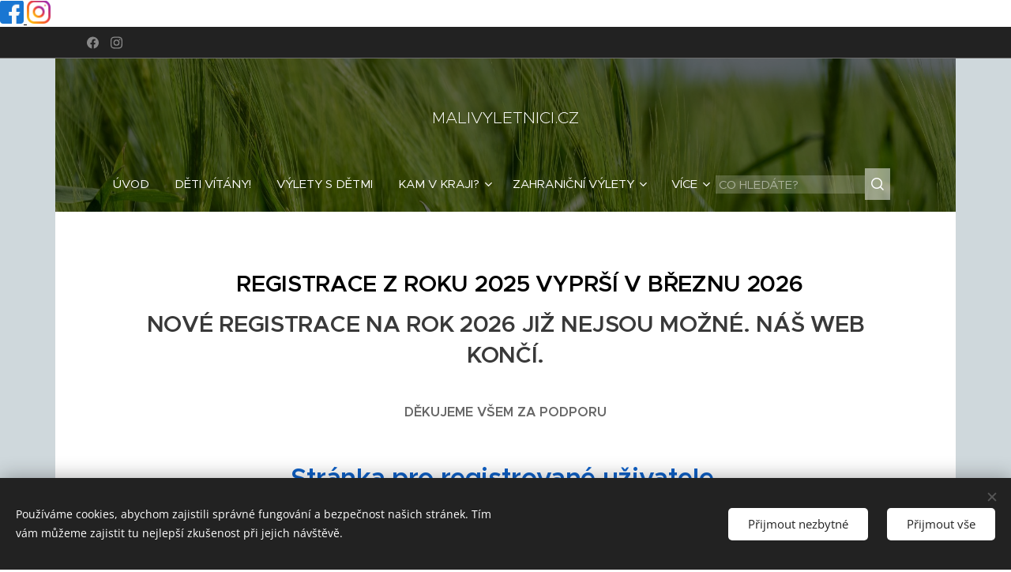

--- FILE ---
content_type: text/html; charset=utf-8
request_url: https://www.google.com/recaptcha/api2/aframe
body_size: 258
content:
<!DOCTYPE HTML><html><head><meta http-equiv="content-type" content="text/html; charset=UTF-8"></head><body><script nonce="u7uHsR_a6u6lqPkpG_8y1Q">/** Anti-fraud and anti-abuse applications only. See google.com/recaptcha */ try{var clients={'sodar':'https://pagead2.googlesyndication.com/pagead/sodar?'};window.addEventListener("message",function(a){try{if(a.source===window.parent){var b=JSON.parse(a.data);var c=clients[b['id']];if(c){var d=document.createElement('img');d.src=c+b['params']+'&rc='+(localStorage.getItem("rc::a")?sessionStorage.getItem("rc::b"):"");window.document.body.appendChild(d);sessionStorage.setItem("rc::e",parseInt(sessionStorage.getItem("rc::e")||0)+1);localStorage.setItem("rc::h",'1769023276353');}}}catch(b){}});window.parent.postMessage("_grecaptcha_ready", "*");}catch(b){}</script></body></html>

--- FILE ---
content_type: text/plain; charset=utf-8
request_url: https://a.clarity.ms/collect
body_size: 50
content:
EXTRACT 0 {"35":"@.wnd-user-bar-email"}